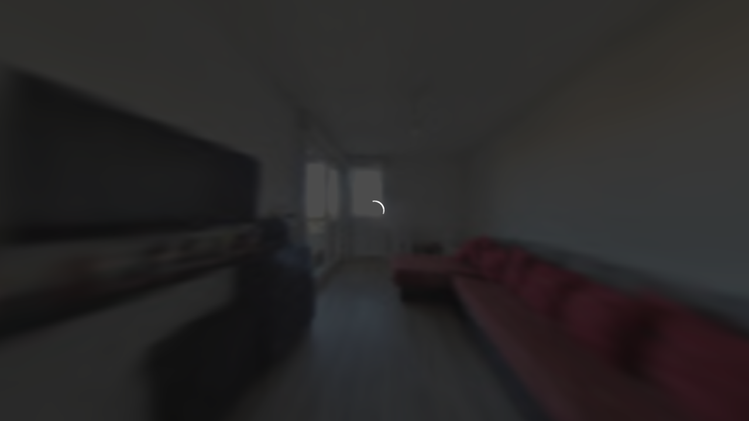

--- FILE ---
content_type: text/html; charset=UTF-8
request_url: https://tour.previsite.com/CBEBAB8B-8EFC-D188-F36A-097C1B426F32?navigationType=classic&showfloorplan=0&videoGenerator=0&videoResolution=1920x1080&videoSpeed=4&videoZoom=100&videoDebug=0&videoFps=60&rotateSpeed=1&forceStartPhoto=0&unbranded=0&watermark=0&nadirSize=2&showctrl=0&isAdmin=0&isLive=0&viewerUrl=&debug=0&lang=fr&module=viewer&visible=1&statut_visite=1
body_size: 5749
content:
<!DOCTYPE html>
<html lang="fr" dir="ltr">
<head>
    <title>Company linstantimmobilier_31000 | Blagnac T2 meublé de 31,44 m2 avec terrasse et garage |  Visite virtuelle</title>

    <meta name="viewport" content="width=device-width, user-scalable=no, minimum-scale=1.0, maximum-scale=1.0, shrink-to-fit=no">
    <meta http-equiv="Content-Type" content="text/html;charset=utf-8" />
    <meta name="apple-touch-fullscreen" content="yes">
    <meta name="apple-mobile-web-app-capable" content="yes">
    <meta name="HandheldFriendly" content="true">

    <meta property="og:url" content="https://tour.previsite.com/CBEBAB8B-8EFC-D188-F36A-097C1B426F32" />
    <meta property="og:type" content="website" />
    <meta property="og:title" content="Company linstantimmobilier_31000 : Blagnac T2 meublé de 31,44 m2 avec terrasse et garage" />
    <meta property="og:description" content="BLAGNAC, à proximité des commerces, du tramway, bus 70 , accès rocade, aéroport de TOULOUSE/BLAGNAC, idéal investisseur ou primo accédant,

Venez découvrir ce bel appartement meublé de type 2, d&#039;une superficie de 31,44 m2, au cœur d&#039;une résidence récente et sécurisée, année 2000, avec piscine,

Situé au 2ème et dernier étage de l&#039;immeuble, sans ascenseur, il se compose d&#039;une entrée avec placard, un séjour ouvrant sur une terrasse, une cuisine équipée et aménagée ouverte sur le séjour, une chambre avec coin bureau et placard, une salle de bains et WC séparé.
Un garage en sous-sol sécurisé complète ce bien - Local vélo 
Chauffage ind. électrique - Menuiseries PVC double vitrage.

Cet appartement sera vendu libre de toute occupation (Loyer actuel mensuel HC de 553,72 € + charges de 46,57 €),

La taxe foncière est de 884 euros, les charges d&#039;environ 73 euros mensuels

A visiter sans tarder ! Copropriété de 238 lots dont 98 lots habitation (maisons et appartements)

DPE : D énergie primaire 159 kwh/m²/an GES : B 6 kg CO²/m²/an. Estimation des coûts annuels d&#039;énergie du logement : 334 € /an - Prix moyens des énergies indexés 2015 -

Les informations sur les risques auxquels ce bien est exposé sont disponibles sur le site Géorisques : www.georisques.gouv.fr

Prix net vendeur : 112.320 euros - honoraires de négociation charge acquéreur : 5,50 % TTC - Prix honoraires inclus 118.500 euros." />
    <meta property="og:image" content="https://media.previsite.com/still/crop_200x200/3A45CDD2-8967-7DCB-5352-80C828B0791C.jpg" />
    <meta property="og:image:type" content="image/jpeg">
    <meta property="og:image:width" content="200">
    <meta property="og:image:height" content="200">

    <link rel="icon" type="images/png" href="https://tour.previsite.com/favicon.ico">
    <link rel="stylesheet" href="https://tour.previsite.com/css/generic.min.css?ts=1699540908">
    <link rel="stylesheet" href="https://tour.previsite.com/css/motor.min.css?ts=1699540908">

    
    <style>
        :root{--skin_color:#ff9901;}
    </style>

</head>
<body>

    <div id="viewer" data-loaded="false" data-autoplay="false">

        
<main id="container">

  <h1 id="titleBanner">
    <span id="title" class="titleVV"></span> | <span id="scene" class="titleVV textBold"></span>
  </h1>

  <div id="topicsContainer">

    
          <section id="infos" class="blocks scroll">
  <div class="containerBlocks">
    <div class="flexbox titleMenu">
      <span>Détails du bien</span>
      <div id="close_infos" class="flexbox bt close"></div>
    </div>

    <div id="infosContainer" class="flexbox containerBg">
            <h2>
        <div class="titleInfos">
                          <span class="priceTitle">118 500 €</span>
                                        <span class="cityTitle">blagnac</span>
                    </div>
        <span class="titleblocks">Blagnac T2 meublé de 31,44 m2 avec terrasse et garage</span>
        <span class="textblocks">BLAGNAC, à proximité des commerces, du tramway, bus 70 , accès rocade, aéroport de TOULOUSE/BLAGNAC, idéal investisseur ou primo accédant,

Venez découvrir ce bel appartement meublé de type 2, d&#039;une superficie de 31,44 m2, au cœur d&#039;une résidence récente et sécurisée, année 2000, avec piscine,

Situé au 2ème et dernier étage de l&#039;immeuble, sans ascenseur, il se compose d&#039;une entrée avec placard, un séjour ouvrant sur une terrasse, une cuisine équipée et aménagée ouverte sur le séjour, une chambre avec coin bureau et placard, une salle de bains et WC séparé.
Un garage en sous-sol sécurisé complète ce bien - Local vélo 
Chauffage ind. électrique - Menuiseries PVC double vitrage.

Cet appartement sera vendu libre de toute occupation (Loyer actuel mensuel HC de 553,72 € + charges de 46,57 €),

La taxe foncière est de 884 euros, les charges d&#039;environ 73 euros mensuels

A visiter sans tarder ! Copropriété de 238 lots dont 98 lots habitation (maisons et appartements)

DPE : D énergie primaire 159 kwh/m²/an GES : B 6 kg CO²/m²/an. Estimation des coûts annuels d&#039;énergie du logement : 334 € /an - Prix moyens des énergies indexés 2015 -

Les informations sur les risques auxquels ce bien est exposé sont disponibles sur le site Géorisques : www.georisques.gouv.fr

Prix net vendeur : 112.320 euros - honoraires de négociation charge acquéreur : 5,50 % TTC - Prix honoraires inclus 118.500 euros.</span>
        <div class="ulBlock">
          <ul style="text-align: left;">
                              <li>Prix</li>
                        </ul>
          <ul style="text-align: right;">
                              <li>118 500 €</li>
                        </ul>
        </div>
      </h2>
      
            <span class="titleblocks">Localisation</span>
      <span class="textblocks">
        rue serge gainsbourg<br>
        31700 - blagnac
      </span>
      <div id="mapContainer" class="flexbox">
        <div class="geo">
          <div class="icon-pin"></div>
        </div>

        <img id="map" src="https://api.jawg.io/static?
zoom=12
&amp;center=43.647753,1.372365,
&amp;size=520x250
&amp;layer=jawg-streets
&amp;format=png
&amp;access-token=Mwytw2rI46PmH0nl36j9Q5cpJDAC9WAAT5ZRLLrFARc2V9DaEkiJ8dPDIVC28FhI" alt="map">

      </div>
      
    </div>

  </div>
</section>
    
          <section id="share" class="blocks scroll">
  <div class="containerBlocks">

    <div class="flexbox titleMenu">
      <span>Partager</span>
      <div id="close_share" class="flexbox bt close"></div>
    </div>

    <div class="relative">

      <div class="flexbox shareContainer containerBg">

        <div class="shareLinks">
          <div class="flexbox shareButton">
            <a href="https://www.facebook.com/sharer/sharer.php?u=https://tour.previsite.com/CBEBAB8B-8EFC-D188-F36A-097C1B426F32&title=Blagnac T2 meublé de 31,44 m2 avec terrasse et garage"
               target="_blank"
               class="icon_social icon_social-facebook">
            </a>
            <span class="flexbox socialNetwork">Facebook</span>
          </div>
          <div class="flexbox shareButton">
            <a href="https://twitter.com/intent/tweet?text=https://tour.previsite.com/CBEBAB8B-8EFC-D188-F36A-097C1B426F32&title=Blagnac T2 meublé de 31,44 m2 avec terrasse et garage"
               target="_blank"
               class="icon_social icon_social-twitter">
            </a>
            <span class="flexbox socialNetwork">Twitter</span>
          </div>
        </div>

        <div class="shareLinks">
          <div class="flexbox shareButton">
            <a href="https://www.linkedin.com/shareArticle?url=https://tour.previsite.com/CBEBAB8B-8EFC-D188-F36A-097C1B426F32&title=Blagnac T2 meublé de 31,44 m2 avec terrasse et garage"
               target="_blank"
               class="icon_social icon_social-linkedin">
            </a>
            <span class="flexbox socialNetwork">Linkedin</span>
          </div>
          <div class="flexbox shareButton">
            <a id="showshareBt"
               class="icon_social icon_social-email">
            </a>
            <span class="socialNetwork">Partager par email</span>
          </div>
        </div>

        <div class="shareLinks shareUrlLink">
            <input class="shareUrl" type="text" value="/CBEBAB8B-8EFC-D188-F36A-097C1B426F32">
            <button id="sendBt" class="sendFormular bt_shareUrl">Copier le lien</button>
        </div>

        
      </div>

      <div class="flexbox formularContainer1 formBg">

        <button id="hideshareBt" class="bt_close_formular close"></button>

        <div id="alert1" class="alertMail alertFormular">
          <div class="check"></div>
          <span class="checkText">Votre email a été envoyé !</span>
        </div>

        <form id="formular1" class="form">

            <span class="titleblocks">Saisir une adresse mail ci-dessous</span>

            <div id="formContainer1">

              <ul id="formShare">
                <li><input id="msgFrom2" class="formInput" name="msgFrom" type="text" placeholder="De *" ></li>
                <li><input id="msgTo2" class="formInput" name="msgTo" type="text" placeholder="A *"></li>
                <li><textarea id="comment2" class="formTextarea" name="comment" rows="5" cols="33" placeholder="Commentaire"></textarea></li>
              </ul>

              <div id="checkbox_rgpd" class="flexbox" style="">
                <input type="checkbox" name="rgpd" >
                                  <label for="rgpd">J’accepte les conditions d’utilisation des données **</label>
                              </div>

              <input type="submit" class="sendFormular" value="Envoyer">

              <div id="mandatory">* Champs obligatoires</div>

              <input id="todo2" name="todo" type="hidden" value="send_mail_share">
              <input id="lastname2" name="lastname" type="hidden" value="">
              <input id="firstname2" name="firstname" type="hidden" value="">
              <input id="email2" name="email" type="hidden" value="">
              <input id="tel2" name="tel" type="hidden" value="">
              <input id="urlTour2" name="urlTour" type="hidden" value="https://tour.previsite.com/CBEBAB8B-8EFC-D188-F36A-097C1B426F32">
              <input id="msgWarn2" name="msgWarn" type="hidden" value="Saisissez un email correct.">
              <input id="msgCond2" name="msgCond" type="hidden" value="Veuillez accepter les conditions d&#039;utilisation !">
              <input id="id2" name="id" type="hidden" value="">

                              <div id="rgpd">
    <p>
        (**) Les informations recueillies sur ce formulaire sont enregistrées dans un fichier informatisé par Previsite pour La gestion de sa clientèle/prospects.
        Elles sont conservées jusqu’à demande de suppression et sont destinées à <b>Company linstantimmobilier_31000</b>.
        Conformément à la loi « informatique et libertés », vous pouvez exercer votre droit d’accès aux données vous concernant et les faire rectifier en contactant <a href='mailto:contact@previsite.com'>contact@previsite.com</a>.
        Nous vous informons de l’existence de la liste d’opposition au démarchage téléphonique « Bloctel », sur laquelle vous pouvez vous inscrire ici : <a href='https://conso.bloctel.fr/' target="_blank">https://conso.bloctel.fr</a>
    </p>
</div>              
            </div>
          </form>

      </div>
    </div>

  </div>
</section>    
          <section id="contact" class="blocks scroll">
  <div class="containerBlocks">
      <div class="flexbox titleMenu">
        <span>Contact</span>
        <div id="close_contact" class="flexbox bt close"></div>
      </div>

      <div id="contactContainer" class="containerBg">

        <div class="flexbox infosContact">

                                                <div class="flexbox photo">
                        <img src="https://media.previsite.com/user/max_100x100/6A34D1E3-C4BA-EE8F-1D83-315EC10B8D19.jpg" alt="user photo">
                    </div>
                            
          <div class="flexbox user">
            <ul>

                                    <li class="titleblocks">
                        MAURETTE Isabelle 
                    </li>
                
                                        <li>
                            Email : <a href="mailto:im@linstantimmobilier.fr">im@linstantimmobilier.fr</a>
                        </li>
                    
                                     <li>
                            Téléphone : <span>05 82 95 18 11</span>
                     </li>
                
                                    <li>
                      Société : <span>Company linstantimmobilier_31000</span>
                    </li>
                
                                    <li>
                      Téléphone de société : <span>05 82 95 18 11</span>
                    </li>
                
                                    <li>
                      Site web : <a href="https://www.linstantimmobilier.fr/" target="_blank">https://www.linstantimmobilier.fr/</a>
                    </li>
                
            </ul>
          </div>
        </div>


          <div class="flexbox formularContainer2">

            <div id="alert2" class="alertMail alertFormular">
              <div class="check"></div>
              <span class="checkText">Votre demande de contact a été envoyé !</span>
            </div>

            <form id="formular2" class="form">

              <span class="titleblocks text-white">Besoin d&#039;informations ?</span>

              <div id="formContainer2">

                <ul id="formShare" class="flexbox contactInput">
                  <li class="liLeft"><input id="lastname3" class="formInput" name="lastname" type="text" placeholder="Nom*"></li>
                  <li class="liRight"><input id="firstname3" class="formInput" name="firstname" type="text" placeholder="Prénom*"></li>
                  <li><input id="email3" class="formInput" name="email" type="text" placeholder="Email*"></li>
                </ul>

                <div id="checkbox_rgpd" class="flexbox" style="">
                  <input type="checkbox" name="rgpd" >
                                      <label for="rgpd">J’accepte les conditions d’utilisation des données **</label>
                                  </div>

                <input type="submit" class="sendFormular" value="Envoyer">

                <div id="mandatory">* Champs obligatoires</div>

                <input id="todo3" name="todo" type="hidden" value="send_mail_to_agent">
                <input id="messageBody3" name="messageBody" type="hidden" value="Demande d&amp;#39;information Visite virtuelle">
                <input id="msgFrom3" name="msgFrom" type="hidden" value="">
                <input id="msgTo3" name="msgTo" type="hidden" value="im@linstantimmobilier.fr">
                <input id="comment3" name="comment" type="hidden" value="">
                <input id="tel3" name="tel" type="hidden" value="">
                <input id="msgWarn3" name="msgWarn" type="hidden" value="Champs obligatoires">
                <input id="msgCond3" name="msgCond" type="hidden" value="Veuillez accepter les conditions d&#039;utilisation !">
                <input id="urlTour3" name="urlTour" type="hidden" value="https://tour.previsite.com/CBEBAB8B-8EFC-D188-F36A-097C1B426F32">
                <input id="id3" name="id" type="hidden" value="">

                                  <div id="rgpd">
    <p>
        (**) Les informations recueillies sur ce formulaire sont enregistrées dans un fichier informatisé par Previsite pour La gestion de sa clientèle/prospects.
        Elles sont conservées jusqu’à demande de suppression et sont destinées à <b>Company linstantimmobilier_31000</b>.
        Conformément à la loi « informatique et libertés », vous pouvez exercer votre droit d’accès aux données vous concernant et les faire rectifier en contactant <a href='mailto:contact@previsite.com'>contact@previsite.com</a>.
        Nous vous informons de l’existence de la liste d’opposition au démarchage téléphonique « Bloctel », sur laquelle vous pouvez vous inscrire ici : <a href='https://conso.bloctel.fr/' target="_blank">https://conso.bloctel.fr</a>
    </p>
</div>                
              </div>

            </form>
          </div>
      </div>

  </div>
</section>
    
  </div>

  <div id="box" class="flexbox">

  <div id="open" class="flexbox btopen" style="">
    <div id="openThumb" class="flexbox arrow arrow-up"></div>
  </div>

  <div id="thumbContainer" class="flexbox">

    <div id="pad">
      <div id="previous" class="flexbox arrow arrow-left"></div>
      <div id="next" class="flexbox arrow arrow-right"></div>
    </div>

    <div id="thumbScrollBar" class="flexbox scrollBar">
      <div id="thumbs">
        <ul id="list">
        </ul>
      </div>
    </div>
  </div>

</div>

  <div id="menu">

    <div id="topicsMenu">

      
              <div id="bt_infos" class="flexbox bt icon-info"></div>
      
              <div id="bt_share" class="flexbox bt icon-share"></div>
      
              <div id="bt_contact" class="flexbox bt icon-contact"></div>
      
              <div id="bt_autoplay" class="flexbox bt icon-play"></div>

        <div id="bt_voice" class="flexbox bt icon-voice_on"></div>

        <div id="bt_music" class="flexbox bt icon-sound_on"></div>

        <div id="fullscreen" class="flexbox bt">
          <div class="bt_fs">
            <span class="fs-corner fs-corner-left-top fs-corner-0"></span>
            <span class="fs-corner fs-corner-right-bottom fs-corner-90"></span>
          </div>
        </div>
        
        <div id="bt_vr" class="flexbox bt icon-vr"></div>

              <div id="langs" class="flexbox bt">
  <dl class="flexbox dropdown">
    <dt class="langContainer">
      <a id="showFlags" href="#">
        <div id="#fr"
          class="flag fr"></div>
      </a>
    </dt>
    <dd id="langsMenu">
      <ul id="flagsMenu" class="flexbox scrollBar2">
                <li>
          <a href="https://tour.previsite.com/CBEBAB8B-8EFC-D188-F36A-097C1B426F32?navigationType=classic&amp;showfloorplan=0&amp;videoGenerator=0&amp;videoResolution=1920x1080&amp;videoSpeed=4&amp;videoZoom=100&amp;videoDebug=0&amp;videoFps=60&amp;rotateSpeed=1&amp;forceStartPhoto=0&amp;unbranded=0&amp;watermark=0&amp;nadirSize=2&amp;showctrl=0&amp;isAdmin=0&amp;isLive=0&amp;viewerUrl=&amp;debug=0&amp;lang=en&amp;module=viewer&amp;visible=1&amp;statut_visite=1">
            <div id="#en"
              class="flag en"></div>
          </a>
        </li>
                <li>
          <a href="https://tour.previsite.com/CBEBAB8B-8EFC-D188-F36A-097C1B426F32?navigationType=classic&amp;showfloorplan=0&amp;videoGenerator=0&amp;videoResolution=1920x1080&amp;videoSpeed=4&amp;videoZoom=100&amp;videoDebug=0&amp;videoFps=60&amp;rotateSpeed=1&amp;forceStartPhoto=0&amp;unbranded=0&amp;watermark=0&amp;nadirSize=2&amp;showctrl=0&amp;isAdmin=0&amp;isLive=0&amp;viewerUrl=&amp;debug=0&amp;lang=fr&amp;module=viewer&amp;visible=1&amp;statut_visite=1">
            <div id="#fr"
              class="flag fr"></div>
          </a>
        </li>
                <li>
          <a href="https://tour.previsite.com/CBEBAB8B-8EFC-D188-F36A-097C1B426F32?navigationType=classic&amp;showfloorplan=0&amp;videoGenerator=0&amp;videoResolution=1920x1080&amp;videoSpeed=4&amp;videoZoom=100&amp;videoDebug=0&amp;videoFps=60&amp;rotateSpeed=1&amp;forceStartPhoto=0&amp;unbranded=0&amp;watermark=0&amp;nadirSize=2&amp;showctrl=0&amp;isAdmin=0&amp;isLive=0&amp;viewerUrl=&amp;debug=0&amp;lang=es&amp;module=viewer&amp;visible=1&amp;statut_visite=1">
            <div id="#es"
              class="flag es"></div>
          </a>
        </li>
              </ul>
    </dd>
  </dl>
</div>
      
    </div>

  </div>

    
  <div class="tooltipViewer">
      <div id="loadingTooltipViewer" class="circle"></div>
      <div id="pictureTooltipViewer" class="pictureTooltipViewer"></div>
      <span id="textTooltipViewer"></span>
  </div>

  <div id="pictureViewer">
      <div id="displayPicture">
          <div id="waitBigFile" class="circle"></div>
          <div class="btClosePicture closeBt close"></div>
      </div>
  </div>

  
  
</main>


        <div id="loaderContainer" class="unselectable">
   <div id="loader">
      <div class="circle circle0"></div>
      <div class="circle circle1"></div>
      <div class="circle circle2"></div>
      <div class="circle circle3"></div>
    </div>

    <div id="saveTxt">Sauvegarde en cours</div>
</div>



        <div id="errorContainer">
  <div>
    <img id="errorImg" src="https://tour.previsite.com/images/error.png">
    <p>Une erreur est survenue, veuillez rafraichir la page.<br>Si cela se reproduit contactez le support technique.</p>
    <a id="btReload" href="javascript:void(0)"
      onclick="document.location.reload();">
      Rafraichir la page
    </a><br>
    <a id="contactSupport"
      href="mailto:support@previsite.com">
      support@previsite.com
    </a>
  </div>
</div>

        
    </div>

    <!----- scripts ----->
                
        <script type="module">
                                        import { Library, Motor, Mailer, Menu } from 'https://tour.previsite.com/js/motor.min.js?ts=1699540908';

            window.Motor = Motor;
            window.Mailer = Mailer;
            window.Menu = Menu;
            window.Library = Library;
            
                document.onreadystatechange = () => {
                    if (document.readyState === 'complete') {
                        Library.getJson('CBEBAB8B-8EFC-D188-F36A-097C1B426F32', '{"force_autoplaymusic":true,"force_autoplayspeak":true,"leadCaptureImages":null,"leadCaptureTime":5,"force_autoplay":false,"leadCaptureCC":["im@linstantimmobilier.fr"],"force_contact":false,"startcontact":false,"nadir_logo":"","leadCapture":false,"showcontact":true,"nadir_size":0,"nadir_skin_color":"ffffff","skin_color":"ff9901","hotspot_design":"hotspot_design_00","showshare":true,"watermark":false,"showinfo":true,"showmap":true,"startfp":false,"zoom":50,"hasPassword":false,"password":null,"initialFov":100,"showWatermark":false,"showTopicPlan":false,"showTopicInfo":true,"showTopicShare":true,"showTopicContact":true,"showDebug":false,"showLeadCapture":false,"navigationType":"classic","showfloorplan":false,"videoGenerator":false,"videoResolution":"1920x1080","videoSpeed":"4","videoZoom":"100","videoDebug":"0","videoFps":"60","rotateSpeed":"1","forceStartPhoto":"0","unbranded":"0","nadirSize":"2","autoPlay":null,"showctrl":false,"isAdmin":false,"isLive":false,"viewerUrl":"","debug":false,"lang":"fr","module":"viewer","pngcustom":null,"visible":1,"statut_visite":1}', '{"platform":"OS X 10_15_7","browser":"Chrome","version":"131.0.0.0","desktop":false,"isMobile":false,"robot":true,"device":"Macintosh","isIos":false}', false);
                    }
                }
        </script>
    

</body>
</html>


--- FILE ---
content_type: text/css
request_url: https://tour.previsite.com/css/generic.min.css?ts=1699540908
body_size: 2137
content:
@font-face{font-family:Open-Sans-Light;src:url('../fonts/opensans-light-webfont.woff2') format('woff2'),url('../fonts/opensans-light-webfont.woff') format('woff');font-weight:400;font-style:normal}@font-face{font-family:Open-Sans-Regular;src:url('../fonts/opensans-regular-webfont.woff2') format('woff2'),url('../fonts/opensans-regular-webfont.woff') format('woff');font-weight:400;font-style:normal}@font-face{font-family:Open-Sans-Bold;src:url('../fonts/opensans-bold-webfont.woff2') format('woff2'),url('../fonts/opensans-bold-webfont.woff') format('woff');font-weight:400;font-style:normal}@-ms-viewport{width:device-width}body,html{margin:0;padding:0;background-color:#000;color:#fff;font-family:Open-Sans-Regular,'-apple-system',sans-serif;font-size:12px;-webkit-font-smoothing:antialiased;-moz-osx-font-smoothing:grayscale;overflow:hidden}input{-webkit-user-select:text;-moz-user-select:text;-ms-user-select:text;user-select:text}textarea{position:relative;width:-webkit-fill-available;width:-moz-available;width:available;height:60px;padding:5px;margin:0;border:1px solid #000;border-radius:5px;background-color:#fff;color:#000;resize:none}textarea:focus{color:#000!important;font-style:italic!important;outline:0!important;background-color:#fff!important;border:1px solid #fff;background-color:rgba(234,234,234,.3)!important;transition:all .3s ease}input[type=comment],input[type=tel],input[type=text],input[type=textarea]{position:relative;padding:10px 0;margin:0;border-right:0;border-left:0;border-top:0;border-radius:0;border-bottom:1px solid #fff;background-color:transparent;outline:0!important;width:-webkit-fill-available;width:-moz-available;width:available;font-size:1em;font-weight:300!important;transition:all .2s ease}#formContainer2 input[type=text]::placeholder,input[type=tel]::placeholder,input[type=textarea]::placeholder{color:gray;opacity:1}#leadcapture input[type=text],input[type=tel],input[type=textarea]{color:#000;border-bottom:1px solid #000!important;z-index:10000000!important;transition:all .2s ease}#leadcapture input[type=text]::placeholder,input[type=tel]::placeholder,input[type=textarea]::placeholder{color:gray;transition:all .2s ease}#leadcapture input[type=text],input[type=tel]{width:90%!important}#leadcapture input[type=text]:focus,input[type=checkbox],input[type=tel]:focus,input[type=textarea]:focus{border-radius:5px!important;font-style:italic!important;border-color:#000!important;background-color:rgba(234,234,234,.3)!important}#leadcapture input[type=text],input[type=tel],input[type=textarea]{color:#000;border-bottom:1px solid #000!important;z-index:10000000!important;transition:all .2s ease}#vvPassword input[type=text]::placeholder,input[type=tel]::placeholder,input[type=textarea]::placeholder{color:gray;transition:all .2s ease}#vvPassword input[type=text],input[type=tel]{width:90%!important}#vvPassword input[type=text]:focus,input[type=checkbox],input[type=tel]:focus,input[type=textarea]:focus{border-radius:5px!important;font-style:italic!important;border-color:#000!important;background-color:rgba(234,234,234,.3)!important}.formInput,.formTextarea{color:#fff;background-color:transparent;border:1px solid #fff;transition:all .2s ease;font-size:1em}.formInput:focus,.formTextarea:focus{color:gray!important;background-color:#fff!important;border-radius:5px!important}.formInput::placeholder,.formTextarea::placeholder{color:#fff;padding-left:0;transition:all .2s ease}.formInput:focus::placeholder,.formTextarea:focus::placeholder{color:gray!important;padding-left:5px!important;transition:all .2s ease}input[type=button]:hover,input[type=submit]:hover{background-color:#a9a9a9}.form{width:100%;opacity:1;transition:all .2s ease}.form input[type=button],.form input[type=submit]{position:relative;width:auto;height:auto;text-align:center;padding:5px 20px;border:1px #000 solid;background-color:#fff;border-radius:8px;resize:none;font-size:.8em!important;font-weight:300!important;color:#000;cursor:pointer;right:0;float:right;outline:0!important}input[type=button]:hover,input[type=submit]:hover{background-color:#a9a9a9}.form li{width:100%;list-style:none;padding:30px 0 0 0!important;text-align:left!important}#vvPasswordContainer{width:100%;height:100%;background-color:rgba(0,0,0,.7);position:absolute;top:0;left:0;z-index:10000000;display:none;transition:all .2s ease-in-out;opacity:0;cursor:default!important}#vvPassword{position:relative;width:auto;height:auto;margin:auto;max-width:350px;display:flex;background-color:#fff;color:#000;border-radius:15px;z-index:10000001;padding:10px}#vvPassword ul{width:-webkit-fill-available;width:-moz-available;width:available;display:inline-flex;margin:0;padding:0}#vvPassword input[type=button]{float:right}#vvPassword label{position:relative;display:flex;padding-bottom:10px;font-family:Open-Sans-Light,'-apple-system',sans-serif}#vvPassword .subtitle{line-height:1.2em}#vv_password{display:flex;width:-webkit-fill-available;margin-bottom:10px;border-radius:5px;border:1px solid gray;padding:5px}.requestButton{position:relative;color:var(--skin_color,#bed000);cursor:pointer;display:flex;transition:all .3s ease}.requestButton:hover{color:#000!important}#leadcaptureContainer{width:100%;height:100%;background-color:rgba(0,0,0,.7);position:absolute;top:0;left:0;z-index:10000000;display:none;transition:all .2s ease-in-out;opacity:0;cursor:default!important}#leadcapture{position:relative;width:auto;height:auto;margin:auto;max-width:350px;display:flex;background-color:#fff;color:#000;border-radius:15px;z-index:10000000;padding:10px}#leadcapture .subtitle{line-height:1.2em}.titleLead{text-align:left;padding:0;font-weight:400!important;width:100%;height:auto;display:block;color:#000}.titleLead span{text-align:left;float:left}.formlead{padding:20px!important}#leadcapture ul{width:-webkit-fill-available;width:-moz-available;width:available;display:inline-flex;margin:0;padding:0}#leadcapture input[type=button]{float:right}.alertLeadCapture{border-radius:3px;padding:5px;text-transform:uppercase;background:#fff;width:100px;height:100px;font-size:.5em}.alertFormular{text-transform:uppercase;background:0 0;width:100%;height:auto;flex-direction:column;align-items:center;justify-content:center}.alertMail{padding:10px 0;position:relative;width:100%;text-align:center!important;opacity:0;display:none;transition:all .3s ease;transform:scale(.1)}.check{position:relative;display:flex;width:50px;height:50px}.check::before{position:absolute;content:'';width:50px;height:50px;border-radius:100%;border:1px solid #474444;z-index:-2;top:0;left:0}.check::after{position:absolute;content:'';padding:10px;height:15px;width:5px;border-radius:5px;margin-left:10px;border-bottom:10px solid #78b13f;border-right:10px solid #78b13f;z-index:-1;transform:rotate(45deg) scale(.5)}.checkText{padding:30px 0}#checkbox_rgpd{position:relative;font-size:.7em;text-align:left;justify-content:flex-start!important;margin:15px 0}#checkbox_rgpd input{position:relative;z-index:1;opacity:0;cursor:pointer;margin:0 5px 0 0}#leadcapture [type=checkbox]:checked+label::before,#leadcapture [type=checkbox]:not(:checked)+label::before{content:'';position:absolute;left:0;top:0;width:10px;height:10px;border:1px solid #000;background:0 0;border-radius:.2em;transition:all .2s;z-index:0}[type=checkbox]:checked+label::before,[type=checkbox]:not(:checked)+label::before{content:'';position:absolute;left:0;top:0;width:10px;height:10px;border:1px solid #fff;background:0 0;border-radius:.2em;transition:all .2s;z-index:0}[type=checkbox]:checked+label::after,[type=checkbox]:not(:checked)+label::after{content:' ';position:absolute;top:0;left:0;width:8px;height:5px;border-bottom:4px solid #fff;border-left:4px solid #fff;background-color:transparent;transition:all .2s}[type=checkbox]:not(:checked)+label::after{opacity:0;transform:scale(.1) rotate(-45deg)}[type=checkbox]:checked+label::after{opacity:1;transform:scale(.5) rotate(-45deg)}#mandatory{position:relative;display:flex;font-size:.7em;padding:10px 0;margin:5px 0}#rgpd{position:relative;display:flex;width:100%;font-size:.7em;text-align:justify;color:#707070}#rgpd p{padding:0!important;font-size:.8em!important;margin:0!important}#rgpd a,a:hover,a:visited{color:#a9a9a9!important}.langContainer{position:absolute}.dropdown{position:relative;width:100%;height:100%;margin:auto}.dropdown dd,.dropdown dt,.dropdown ul{margin:0;padding:0}.dropdown dd{position:relative}.dropdown a,.dropdown a:visited{text-decoration:none;outline:0}.dropdown dt a{display:flex;padding:0;width:100%}.dropdown dd ul{display:flex;flex-wrap:nowrap;border:0;position:absolute;right:-720px;top:30px;width:auto;height:auto;list-style:none;background-color:#1f1f1f;padding:5px;border-radius:5px;opacity:0;transition:all .2s ease-in-out;box-shadow:0 0 10px rgba(0,0,0,.5)}.flagsVisible{opacity:1!important;right:0!important}.dropdown dd ul li{display:inline-flex;padding:0}.dropdown dd ul li a{padding:0;display:flex;opacity:1}.dropdown dd ul li a:hover{border:0;opacity:.5}.dropdown .flag{background-image:url("../images/flags.png");border:none;display:flex;vertical-align:middle;width:30px;height:20px;position:relative;margin-right:0;transform:scale(.7)}.cs{background-position-x:0}.de{background-position:-30px 0}.en{background-position:-60px 0}.es{background-position:-90px 0}.fr{background-position:-120px 0}.he{background-position:-150px 0}.it{background-position:-180px 0}.ne{background-position:-210px 0}.pl{background-position:-240px 0}.pt{background-position:-270px 0}.se{background-position:-300px 0}.jp{background-position:-330px 0}.ua{background-position:-390px 0}.ru{background-position:-420px 0}

--- FILE ---
content_type: image/svg+xml
request_url: https://tour.previsite.com/viewerskin.svg?color=ff9901&skin=viewerskin&type=0
body_size: 3276
content:
<svg version="1.1" id="Calque_1" shape-rendering="geometricPrecision"
     xmlns="http://www.w3.org/2000/svg" xmlns:xlink="http://www.w3.org/1999/xlink" x="0px" y="0px" width="160px" height="480px"
     viewBox="0 0 160 480" style="enable-background:new 0 0 160 480;" xml:space="preserve">
  <filter  height="130%" id="dropshadow">
    <feGaussianBlur  in="SourceAlpha" stdDeviation="4"></feGaussianBlur>
    <feComponentTransfer>
      <feFuncA slope="0.5" type="linear"></feFuncA>
    </feComponentTransfer>
    <feMerge>
      <feMergeNode></feMergeNode>
      <feMergeNode in="SourceGraphic"></feMergeNode>
    </feMerge>
  </filter>
  <style type="text/css">
    .st0{fill:#FFFFFF;}
    .st1{fill:#ff9901;}
    .st2{fill:#ff9901;stroke:#FFFFFF;stroke-width:3;}
    .st3{fill:#B3B3B3;}
    .st4{fill:transparent;}
    .st5{fill:#FFFFFF;stroke:#FFFFFF;stroke-width:3;}
    .st6{fill:#FFFFFF;stroke:rgba(0,0,0,0.8);stroke-width:5;}
    .st7{fill:rgba(255,255,255,0.5);}
    .st8{fill:#ff9901;stroke:#ff9901;stroke-width:3;}
    .st9{fill:transparent;stroke:#FFFFFF;stroke-width:7;}
    .st10{fill:transparent;stroke:#FFFFFF;stroke-width:7;}
  </style>

  
    <g id="arrow">
      <path class="st6" d="M148.9,423.2l-57.6-51.8l-8.4-7.8c-1.6-1.4-4-1.4-5.6,0l-8.4,7.8l-57.7,51.8c-1.6,1.4-1.6,3.7,0,5.1l8.4,7.8
		c1.6,1.4,4,1.4,5.6,0l54.4-49l54.6,49.4c1.6,1.4,4,1.4,5.6,0l8.4-7.8C150.5,426.9,150.5,424.6,148.9,423.2z"/>
    </g>

    <g id="description_on" style="filter:url(#dropshadow)">
      <circle class="st9" cx="80" cy="240" r="68"/>
      <circle class="st1" cx="80" cy="240" r="50"/>
      <g transform="translate(-232.103 -489.79)">
        <path class="st2" d="M311.9,722L311.9,722c2.4,0,4.8,2.4,4.8,5v25.8c0,2.6-2.4,5-4.8,5l0,0c-2.4,0-4.8-2.4-4.8-5V727
			C307.1,724.2,309.5,722,311.9,722z"/>
        <ellipse class="st2" cx="312.1" cy="707.4" rx="5.6" ry="5.6"/>
      </g>
    </g>

    <g id="hotspot_on" style="filter:url(#dropshadow)">
      <circle class="st9" cx="80" cy="80" r="68"/>
      <circle class="st1" cx="80" cy="80" r="50"/>
      <g transform="translate(-1806.667 -979.779)">
        <path class="st3" d="M1911.9,1078c0.8,0,1.8-0.2,2.4-1l2-1.8c0.6-0.6,0.8-1,1-1.8c0.2-1-0.2-2-0.8-3
			l-26.6-25.8c-0.6-0.6-1.2-1-2-1c-0.8-0.2-2,0.2-2.8,1l-28,25.4c-1.2,1-1.2,3-0.6,4c0.2,0.2,0.2,0.2,0.2,0.2l2,1.8
			c1.2,1.2,3.2,1.2,4.8,0.2l13.4-5c7.2-3,15.2-2.6,21.8,0.6l10.4,5C1910.3,1077.6,1911.3,1078,1911.9,1078z"/>
        <path class="st0" d="M1911.5,1073c0.8,0,1.8-0.2,2.4-1l1.8-1.8c0.6-0.6,0.8-1,1-1.8c0.2-1-0.2-1.8-0.8-2.6l-26-25.4
			c-0.6-0.6-1.2-1-2-1c-0.8-0.2-2,0.2-2.8,0.6l-27.2,24.4c-1.2,1-1.2,3-0.6,4c0.2,0.2,0.2,0.2,0.2,0.2l2,1.8
			c1.2,1.2,3.2,1.2,4.8,0.2l12.6-5c6.8-3,14.6-2.6,21.2,0.6l10.4,5C1909.9,1072.6,1910.5,1073,1911.5,1073z"/>
      </g>
    </g>

  
</svg>
